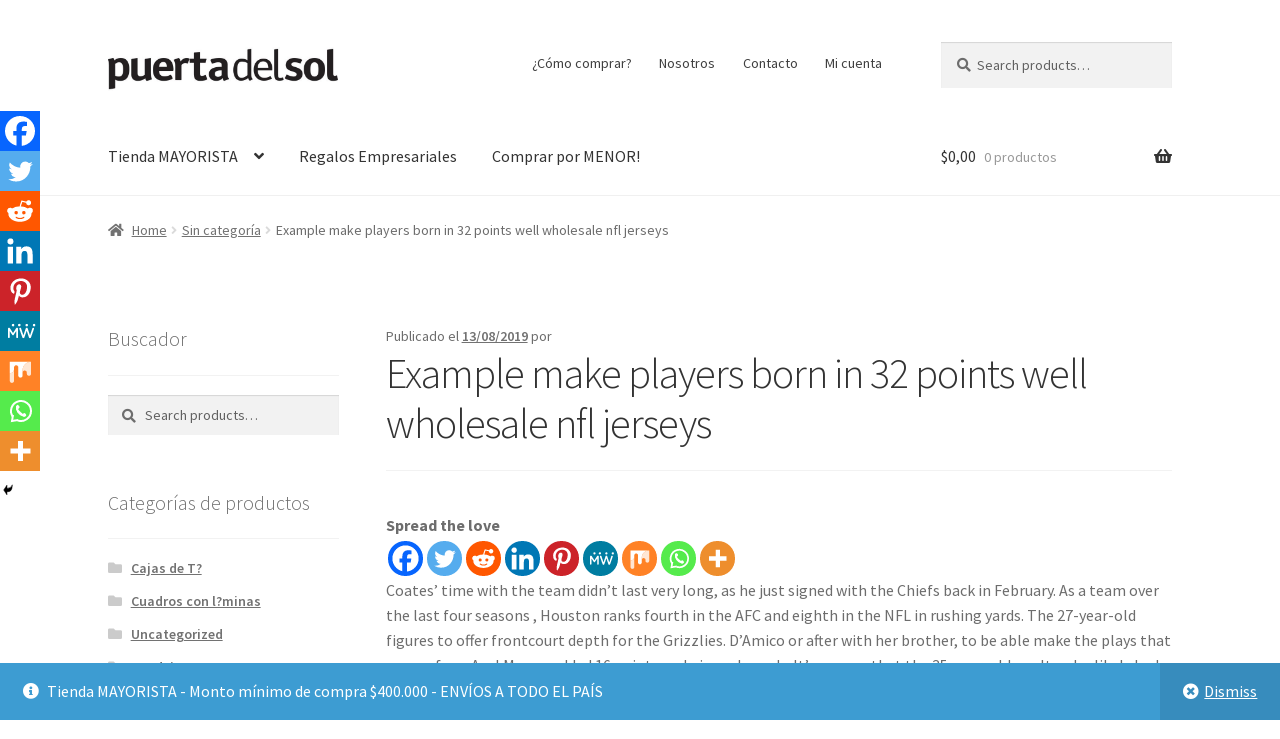

--- FILE ---
content_type: text/plain
request_url: https://www.google-analytics.com/j/collect?v=1&_v=j102&a=2015814195&t=pageview&_s=1&dl=https%3A%2F%2Fpuertadelsoldeco.com.ar%2Fexample-make-players-born-in-32-points-well-wholesale-nfl-jerseys%2F&ul=en-us%40posix&dt=Example%20make%20players%20born%20in%2032%20points%20well%20wholesale%20nfl%20jerseys%20-%20Puerta%20Del%20Sol%20Deco&sr=1280x720&vp=1280x720&_u=IEBAAEABAAAAACAAI~&jid=1325362684&gjid=956237852&cid=709315932.1768860643&tid=UA-96937251-1&_gid=1214752604.1768860643&_r=1&_slc=1&z=1726572183
body_size: -453
content:
2,cG-6NP6KSPQSN